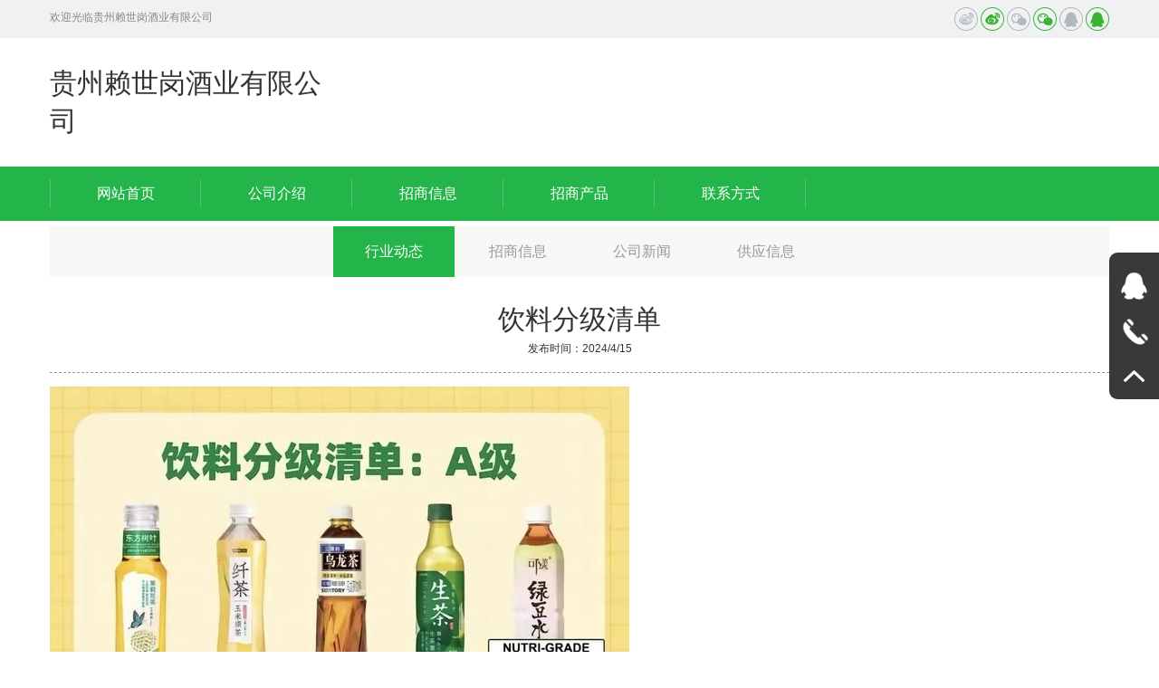

--- FILE ---
content_type: text/html
request_url: http://fjycr.com/6640dyn.html
body_size: 3392
content:




<!DOCTYPE html>
<html lang="zh">
<head>
    <meta name="viewport" content="width=device-width,initial-scale=1.0,minimum-scale=1.0, maximum-scale=1.0, user-scalable=no">
    <meta http-equiv="X-UA-Compatible" content="IE=edge, chrome=1">
    <meta name="renderer" content="webkit|ie-comp|ie-stand" />
    <meta name="format-detection" content="telephone=no" />
    <meta name="keywords" content="���Ϸּ��嵥_���������ھ�ҵ���޹�˾">
<meta name="description" content="���Ϸּ��嵥_���������ھ�ҵ���޹�˾">

    <title>���Ϸּ��嵥_���������ھ�ҵ���޹�˾</title>
    <link href="/skins/css/bootstrap.css?v=20170824009" rel="stylesheet" type="text/css" />
    <link href="/skins/css/slick.css?v=20170824009" rel="stylesheet" type="text/css" />
    <link href="/skins/css/slick-theme.css?v=20170824009" rel="stylesheet" type="text/css" />
    <link href="/skins/css/style.css?v=20170824009" rel="stylesheet" type="text/css" />
    <script src="/skins/js/jquery-1.11.2.min.js" type="text/javascript"></script>
    <script src="/skins/js/bt-js.js" type="text/javascript"></script>
    <script src="/skins/js/jquery.hoverIntent.js" type="text/javascript"></script>
    <script src="/skins/js/respond.src.js" type="text/javascript"></script>
    <script src="/skins/js/slick.min.js" type="text/javascript"></script>
    <script src="/skins/js/pic.js" type="text/javascript"></script>
    <script src="/skins/js/common.js" type="text/javascript"></script>
   
</head>
<body>
    
<header class="top1 visible-lg">
    <div class="gray">
        <div class="container">
            <div class="welcome">��ӭ���ٹ��������ھ�ҵ���޹�˾</div>
            <div class="share">
                    <style>
    .jiathis_style_32x32 .jtico
    {
        width: 26px !important;
        height: 26px !important;
        line-height: 26px !important;
        padding-left: 0 !important;
        background: 0;
        cursor: pointer;
        margin: 0 0 0 10px !important;
    }
    .jiathis_style_32x32 .jtico .ingi
    {
        display: block !important;
    }
    .jiathis_style_32x32 .jtico:hover .ingi
    {
        display: none !important;
    }
    .jiathis_style_32x32 .jtico .ingo
    {
        display: none !important;
    }
    .jiathis_style_32x32 .jtico:hover .ingo
    {
        display: block !important;
    }
</style>
<div class="jiathis_style_32x32">
    <a class="jiathis_button_cqq">
        <img src="/skins/images/top1.png" width="26" height="26" class="ingi">
        <img src="/skins/images/top1_h.png" width="26" height="26" class="ingo">
    </a><a class="jiathis_button_tsina">
        <img src="/skins/images/top2.png" width="26" height="26" class="ingi">
        <img src="/skins/images/top2_h.png" width="26" height="26" class="ingo">
    </a><a class="jiathis_button_weixin">
        <img src="/skins/images/top3.png" width="26" height="26" class="ingi">
        <img src="/skins/images/top3_h.png" width="26" height="26" class="ingo">
    </a>
</div>

            </div>
        </div>
    </div>
    <div class="container">
        <div class="logo">
            <a href="/"> ���������ھ�ҵ���޹�˾ </a>
        </div>
    </div>
    
<div class="menupc">
    <div class="container">
        <div class="menu">
            <ul>
                <li class="nli"><span><a href="/" data-n="0">��վ��ҳ</a></span></li>
                <li class="nli"><span><a href="/4350gsjs.html" data-n="1">
                    ��˾����</a></span> </li>
                <li class="nli"><span><a href="/4350zsxx.html" data-n="2">
                    ������Ϣ</a></span></li>
                <li class="nli"><span><a href="/4350zscp.html" data-n="4">���̲�Ʒ</a></span></li>
                <li class="nli"><span><a href="/4350lxfs.html" data-n="6">��ϵ��ʽ</a></span></li>
            </ul>
        </div>
    </div>
</div>

</header>
 
<header class="top2 hidden-lg">
    	<div class="container">
        	<div class="logo">
                <a href="/">
                    ���������ھ�ҵ���޹�˾
                </a>
            </div>
            <div class="menuph clearfix" id="menuph">
				<div class="point" id="mbtn">
					<span class="navbtn"></span>
				</div>
			</div>
        </div>
    </header>
<!-- ph���� -->
<div class="xialaph">
    <!-- һ�� -->
    <ul class="ul1">
        <li>
            <h4>
                <div class="container">
                    <a href="/">��վ��ҳ</a>
                </div>
            </h4>
        </li>
        <li>
            <h4>
                <div class="container">
                    <a href="/4350gsjs.html">��˾����</a>
                </div>
            </h4>
        </li>
        <li>
            <h4>
                <div class="container">
                    <a href="/4350zsxx.html">������Ϣ</a>
                </div>
            </h4>
        </li>
        <li>
            <h4>
                <div class="container">
                    <a href="/4350zscp.html">���̲�Ʒ</a>
                </div>
            </h4>
        </li>

        <li>
            <h4>
                <div class="container">
                    <a href="/4350lxfs.html">��ϵ��ʽ</a>
                </div>
            </h4>
        </li>
    </ul>
</div>

    
<div class="pz_banner">
<br><br></div>
<div class="pz_main">
    <div class="container">
        
<div class="pz_SideLayer hidden-xs hidden-sm" id="lay1">
    <li class="l1">
        <h3 class="active">
            <a href="/4350hydt.html">��ҵ��̬</a></h3>
    </li>
    <li class="l1">
        <h3 class="">
            <a href="/4350zsxx.html">������Ϣ</a></h3>
    </li>
    <li class="l1">
        <h3 class="">
            <a href="/4350gsxw.html">��˾����</a></h3>
    </li>
    <li class="l1">
        <h3 class="">
            <a href="/4350gyxx.html">��Ӧ��Ϣ</a></h3>
    </li>
    
    
  
</div>

    </div>
    <div class="container">
        <div class="pz_SideLayer hidden-xs hidden-sm" id="lay1">
        </div>
        <h2 class="babyser visible-xs visible-sm" id="mright">
            ��������
            <img src="/skins/images/service2.png" alt="" width="17" height="17" class="imgr">
        </h2>
    </div>
    <div class="container">
        <div class="news_tit">
            <h2>
                ���Ϸּ��嵥
            </h2>

            <span>����ʱ�䣺2024/4/15</span>
        </div>
        <div class="news_ct">
            <p></p><img src="/up/20240415/3nsg1u4iyjg.jpg"  ><p></p><p></p><img src="/up/20240415/pk1gcdcfwua.jpg"  ><p></p><p></p><img src="/up/20240415/fmdtryepi1d.jpg"  ><p></p><p></p><img src="/up/20240415/25lrrg05esx.jpg"  ><p></p><p></p><img src="/up/20240415/lvzfxutcban.jpg"  ><p></p><p></p><img src="/up/20240415/i5uhak43azu.jpg"  ><p></p>
        </div>
    </div>
</div>
<div class="xqpage clearfix">
    </div>

<div class="container">
    <div class="newTJList">
        <div class="row">
            <ul class="col-lg-3 col-md-6 col-sm-6 col-xs-12">
                <h4><span>��ҵ��̬</span> </h4>
					
                        <li><a href="/10157dyn.html">�׾Ƽ۸�����ح300-500Ԫ�θ߶�����100-300Ԫ���Ǹ���</a></li>            
						
                        <li><a href="/8040dyn.html">�ҹ�����Ļƾ���������й�ʮ��ƾƲ������У���ļ����ϰ�����</a></li>            
						
                        <li><a href="/7047dyn.html">���ʳƷ��ҵ�ƽ�Ԥ�Ʋ�ҵ��չ�������������ữ�������</a></li>            
						
                        <li><a href="/6640dyn.html">���Ϸּ��嵥</a></li>            
						
                        <li><a href="/6522dyn.html">������ʶ�����е����Ӽ���һ��</a></li>            
						
                        <li><a href="/6322dyn.html">����������ʳƷ���������ҡ��۸��</a></li>            
						
                        <li><a href="/5831dyn.html">�Ļ���̨����Ʒ��Ϸ��ץ�Ȼ������г�??¡̩ʳƷ�ٰ�2024����Ʒ�ƽ��߲�Ʒ������</a></li>            
						
                        <li><a href="/5674dyn.html">���˶����г�����Ⱦơ���֮�ع顱</a></li>            
						 
            </ul>
            <ul class="col-lg-3 col-md-6 col-sm-6 col-xs-12">
                <h4>
                    <span>������Ϣ</span>
                </h4> 
            </ul>
            <ul class="col-lg-3 col-md-6 col-sm-6 col-xs-12">
                <h4>
                    <span>��˾����</span>
                </h4>
				 
            </ul>
            <ul class="col-lg-3 col-md-6 col-sm-6 col-xs-12">
                <h4>
                    <span>��Ӧ��Ϣ</span>
                </h4>

                        <li><a href="/1167gy.html">������?����53�Ƚ����Ͱ׾�500ml</a></li>
						
                        <li><a href="/1166gy.html">������?������53�Ƚ����Ͱ׾�500ml</a></li>
						
                        <li><a href="/1165gy.html">������?������53�Ƚ����Ͱ׾�500ml</a></li>
						
                        <li><a href="/1164gy.html">������?���˽�53�Ƚ����Ͱ׾�500ml</a></li>
						
                        <li><a href="/1163gy.html">������?���˺�53�Ƚ����Ͱ׾�500ml</a></li>
						
                        <li><a href="/1162gy.html">������?����53�Ƚ����Ͱ׾�500ml</a></li>
						
                        <li><a href="/1161gy.html">������?�ǻ�53�Ƚ����Ͱ׾�500ml</a></li>
						             </ul>
        </div>
    </div>
</div>


    
<footer class="pz_down">
<div class="return" id="return">
    <img src="/skins/images/main15.png" alt="" width="18" height="10">
</div>
<div class="foot">
    <div class="container">
        <div class="sin clearfix">
            <div class="l920 hidden-xs hidden-sm">
                <div class="lcell">
                    <h5>
                        <a href="/">
                            <img src="/skins/images/down2.png">&nbsp;&nbsp;��վ��ҳ</a></h5>
                </div>
                <div class="lcell">
                    <h5>
                        <a href="/4350gsjs.html">
                            <img src="/skins/images/down2.png">&nbsp;&nbsp;��˾���</a></h5>
                </div>
                <div class="lcell">
                    <h5>
                        <a href="/4350zsxx.html">
                            <img src="/skins/images/down2.png">&nbsp;&nbsp;������Ϣ</a></h5>
                </div>
                <div class="lcell">
                    <h5>
                        <a href="/4350zscp.html">
                            <img src="/skins/images/down2.png">&nbsp;&nbsp;���̲�Ʒ</a></h5>
                </div>
                <div class="lcell">
                    <h5>
                        <a href="/4350lxfs.html">
                            <img src="/skins/images/down2.png">&nbsp;&nbsp;��ϵ����</a></h5>
                </div>
            </div>
        </div>
        
<div class="frend hidden-xs hidden-sm">
    <span>�������ӣ�</span>
</div>

    </div>
</div>
<div class="footgreen">
    <div class="container">
        ���������ھ�ҵ���޹�˾ Copyright(C)��Ȩ���� <script type="text/javascript" src="https://js.users.51.la/21777959.js"></script>
    </div>
</div>
</footer>

<div class="right hidden-xs hidden-sm">
    <a class="a">
        <div class="abox abbox">
            <div class="aimg">
                <img src="/skins/images/right1.png" alt="">
            </div>
            <div class="atit">
                QQ<br>
                </div>
        </div>
    </a><a class="a">
        <div class="abox abbox">
            <div class="aimg">
                <img src="/skins/images/right3.png" alt="">
            </div>
            <div class="atit">
                ��������<br>
                18143506839</div>
        </div>
    </a><a class="a" id="iback">
        <div class="abox">
            <div class="aimg">
                <img src="/skins/images/right4.png" alt="">
            </div>
        </div>
    </a>
</div>



</body>
</html>
